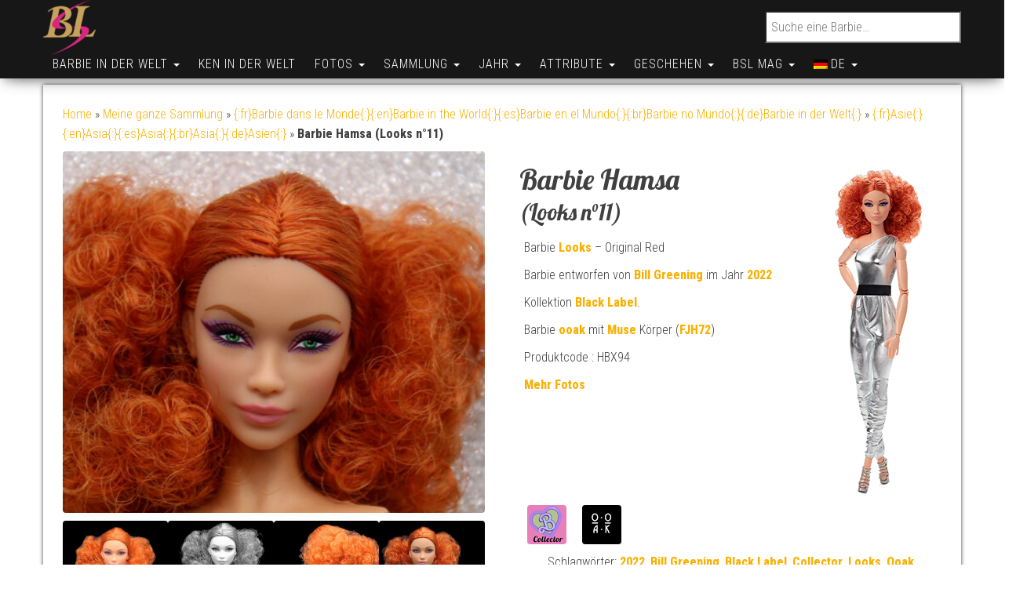

--- FILE ---
content_type: text/html; charset=utf-8
request_url: https://www.google.com/recaptcha/api2/aframe
body_size: 264
content:
<!DOCTYPE HTML><html><head><meta http-equiv="content-type" content="text/html; charset=UTF-8"></head><body><script nonce="Fby6tAob0x5k2TaGBppTCg">/** Anti-fraud and anti-abuse applications only. See google.com/recaptcha */ try{var clients={'sodar':'https://pagead2.googlesyndication.com/pagead/sodar?'};window.addEventListener("message",function(a){try{if(a.source===window.parent){var b=JSON.parse(a.data);var c=clients[b['id']];if(c){var d=document.createElement('img');d.src=c+b['params']+'&rc='+(localStorage.getItem("rc::a")?sessionStorage.getItem("rc::b"):"");window.document.body.appendChild(d);sessionStorage.setItem("rc::e",parseInt(sessionStorage.getItem("rc::e")||0)+1);localStorage.setItem("rc::h",'1767777254724');}}}catch(b){}});window.parent.postMessage("_grecaptcha_ready", "*");}catch(b){}</script></body></html>